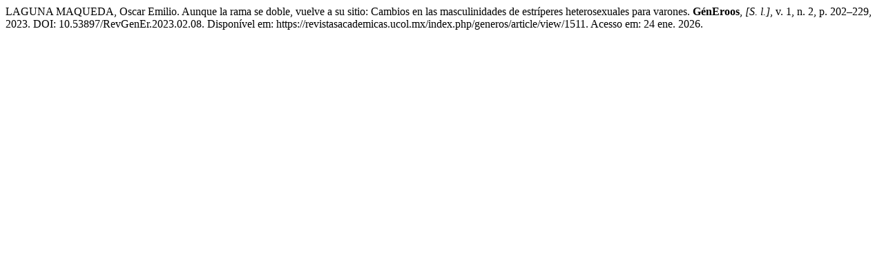

--- FILE ---
content_type: text/html; charset=UTF-8
request_url: https://revistasacademicas.ucol.mx/index.php/generos/citationstylelanguage/get/associacao-brasileira-de-normas-tecnicas?submissionId=1511&publicationId=1544
body_size: 343
content:
<div class="csl-bib-body">
  <div class="csl-entry">LAGUNA MAQUEDA, Oscar Emilio. Aunque la rama se doble, vuelve a su sitio: Cambios en las masculinidades de estríperes heterosexuales para varones. <b>GénEroos</b>, <i>[S. l.]</i>, v. 1, n. 2, p. 202–229, 2023. DOI: 10.53897/RevGenEr.2023.02.08. Disponível em: https://revistasacademicas.ucol.mx/index.php/generos/article/view/1511. Acesso em: 24 ene. 2026.</div>
</div>